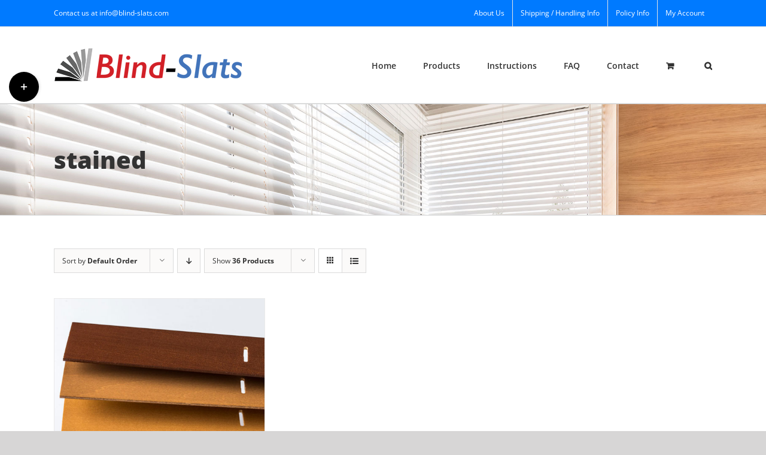

--- FILE ---
content_type: text/css
request_url: https://blind-slats.com/wp-content/plugins/price-table_0.0.14/public/css/price-table-public.css?ver=0.0.14
body_size: -106
content:
/**
 * All of the CSS for your public-facing functionality should be
 * included in this file.
 */
 .price-table-items-row {
   display: flex;
   flex-direction: column;
 }